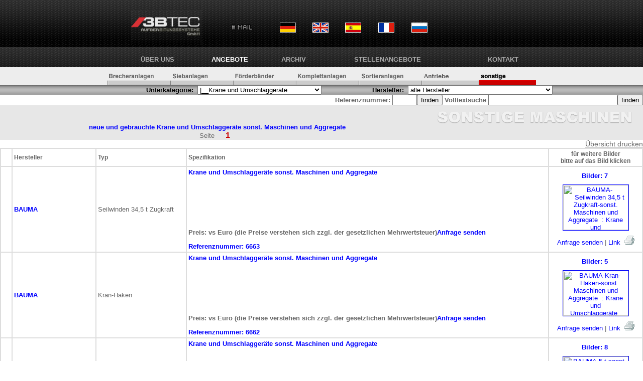

--- FILE ---
content_type: text/html; charset=utf-8
request_url: https://3btec.com/angebote.php?cat=06-07-00
body_size: 55420
content:
<!DOCTYPE HTML PUBLIC "-//W3C//DTD HTML 4.01 Transitional//EN">
<script>
function maschinen(){
       // document.form1.masch.value=1;
        document.form1.seite.value=1;
        document.form1.hersteller.value=0;
        document.form1.submit();
}

function selhersteller(){
       //document.form1.herst.value=1;
       //document.form1.hersteller.value=1;
         document.form1.seite.value=1;
         document.form1.kategorie.value=0;
        document.form1.submit();
}
function go(s){
        document.form1.seite.value=s;
        document.form1.submit();
}

function s1(){    //gleiche kategorie in allen herstellern
         document.form1.hersteller.value=0;
         document.form1.seite.value=1;
         document.form1.submit();
}

function s2(){    //alle maschinen des aktuellen herstellers suchen
         document.form1.kategorie.value=0;
         document.form1.seite.value=1;
         document.form1.submit();
}

function s3(k){    //in �berordneter kategorie suchen
         einzelk=k.split("-");
         if (einzelk[2]!=00){
             neuekat=einzelk[0]+"-"+einzelk[1]+"-00";
         }else{
               if(einzelk[1]!=0){
                    neuekat=einzelk[0]+"-00-00";
               }else{
                     neuekat=0;
               }
         }
         //alert(einzelk[2]);

         document.form1.kategorie.value=neuekat;
         document.form1.seite.value=1;
         document.form1.submit();
}

function s4(k){    //alle maschinen des aktuellen herstellers suchen
         document.form1.kategorie.value=k;
         document.form1.seite.value=1;
         document.form1.submit();
}
</script><script>  
	function printItem(id)
{window.open("print_item.php?id="+id+"&texttab=textede",'','width=600 height=300 top=10 left=10 scrollbars=yes');}
        
  </script>        
<script src="gr.js" type="text/javascript"></script>
<script src="http://www.google-analytics.com/urchin.js" type="text/javascript"></script>
<script src="http://ajax.googleapis.com/ajax/libs/jquery/1.8.3/jquery.min.js"></script>
<script src="/js/jquery.autocomplete.js"></script>

<style>
.container { width: 800px; margin: 0 auto; }

.autocomplete-suggestions { border: 1px solid #999; background: #FFF; cursor: default; overflow: auto; }
.autocomplete-suggestion { padding: 2px 5px; white-space: nowrap; overflow: hidden; }
.autocomplete-selected { background: #F0F0F0; }
.autocomplete-suggestions strong { font-weight: normal; color: #3399FF; }	
</style>

<html>
<head>
<title>
	&nbsp;&nbsp; Krane und Umschlaggeräte&nbsp;&nbsp;sonst. Maschinen und Aggregate&nbsp;neue und gebrauchte&nbsp;</title>
<meta http-equiv="Content-Type" content="text/html;charset=UTF-8">
<meta name='description' content='Gebrauchte und neuwertige Maschinen f�r Aufbereitungssektor. Unsere langj�hriige Erfahrung auf dem Gebiet der Instandsetzung und Reparatur, An-und Verkauf div. Aufbereitungsanlagen wird auch Sie �berzeugen.'><meta name="keywords" content="Backenbrecher, Brecher, F&ouml;rderband, Siebmaschine, Steinbruchanlage, Recyclinganlage">
<meta content=no-cache http-equiv=Pragma>
<META NAME="Title" CONTENT="3B TEC GmbH Aufbereitungssysteme Backenbracher Brecheranlagen Siebanlagen F&ouml;rderb&auml;nder Pumpen">
<META NAME="page-topic" CONTENT="3BTEC Aufbereitungsanlagen, Siebanlagen, Brecheranlagen, Schredder, F�rb㭤er, Backenbrecher, Siebmaschinen">
<META NAME="Revisit" CONTENT="After 2 days">
<META NAME="Language" CONTENT="de">

<link rel="stylesheet" href="style.css" type="text/css">

</head><body bgcolor="#FFFFFF" text="#000000" leftmargin="0" topmargin="0" marginwidth="0" marginheight="0"  link="#0000FF" vlink="#400080" alink="#FF0000">
<form name="form1" action="angebote.php" method="post">

  <table width="100%" border="0" cellspacing="0" cellpadding="0" align="center">
    <tr> 
  <td bgcolor="#000000" height="3" background="images/hintergr_oben.gif">
        <table align="center" width="800" border="0" cellspacing="8" cellpadding="0">
          <tr>
            <td  class="grauklein" valign="top" colspan='5'>
		<table border="0" cellpadding="10" width="80%">
					<tr>
			<td><a href="index.html"><img src="images/logo.gif" border="0" width="141" height="71"></a></td>
			<td><a href="kont_form.php" class="grauklein"><img src="images/o_mail.gif" border="0" width="60" height="20"></a></td>
		    <td ><a href="angebote.php"><img src="images/flagge_de.gif" alt="Deutsch" style="border:solid 1px #c0c0c0;"></a></td>
			<td><a href="en/angebote.php" class="grauklein"><img src="images/flagge_en.gif" alt="English" style="border:solid 1px white;"></a></td>
			<td><a href="sp/angebote.php" class="grauklein"><img src="images/flagge_sp.gif" alt="Espa&ntilde;ol" style="border:solid 1px white;"></a></td>
			<td><a href="fr/angebote.php" class="grauklein"><img src="images/flagge_fr.gif" alt="Fran&ccedil;ais" style="border:solid 1px white;"></a></td>
			<td><a href="ru/angebote.php" class="grauklein"><img src="images/flagge_ru.gif" alt="???????"  style="border:solid 1px white;"></a></td>
			</tr></table></td>
			    </tr>
          <tr>
         <td align="center"><a href="ueberuns.php" class="headnav">&Uuml;BER&nbsp;UNS</a></td>
         <td align="center"><a href="angebote.php?page=1&p=0&cat=0" class="aktnav">ANGEBOTE</a></td>
          <td align="center"><a href="maschinen.php" class="headnav">ARCHIV</a></td>
<td align="center"><a href="stellenangebote.php" class="headnav">Stellenangebote</a></td>
          <td align="right"><a href="kontakt.php" class="headnav">KONTAKT</a></td>
    
            </tr>
        </table>
      </td>
    </tr>
    <tr> 
      <td bgcolor="#ededed" align="center" width="100%" height="10"><a href="angebote.php?page=1&p=0&cat=01-00-00&Brecher_und_Brecheranlagen"><img src="images/subnav_1.gif" width="125" height="36" alt="Brecher und Brecheranlagen" border="0"></a><a href="angebote.php?page=1&p=0&cat=02-00-00&Siebanlagen"><img src="images/subnav_2.gif" width="125" height="36" alt="Siebanlagen" border="0"></a><a href="angebote.php?page=1&p=0&cat=03-00-00&Foerderbaender"><img src="images/subnav_3.gif" width="125" height="36" alt="F&ouml;rderb&auml;nder" border="0"></a><a href="angebote.php?page=1&p=0&cat=04-00-00&Komplettanlagen"><img src="images/subnav_4.gif" width="125" height="36" alt="Komplettanlagen" border="0"></a><a href="angebote.php?page=1&p=0&cat=05-00-00&Sortieranlagen"><img src="images/subnav_5.gif" width="125" height="36" alt="Sortieranlagen" border="0"></a><a href="angebote.php?page=1&p=0&cat=07-00-00"><img src="images/subnav_7.gif" width="114" height="36" alt="Motoren und Getriebe" border="0"><a href="angebote.php?page=1&p=0&cat=06-00-00"><img src="images/subnav_6_over.gif" width="114" height="36" alt="sonstige Maschinen" border="0"></a></td>
    </tr>
	<tr> 
      <td background="images/grau.gif"> 
        <table width="100%" border="0" cellspacing="0" cellpadding="0">
          <tr> 
           <td align="right" valign="top" width="50%" nowrap> 
              <input type="hidden" name="seite" value="1">
<font color='black'><b>Unterkategorie:</font></b>&nbsp;              <select name="kategorie" size="1" onChange="maschinen()" class="headnav">
                
                 <option style='background-color: #CCCCCC;'value='06-00-00'>sonst. Maschinen und Aggregate</option>
<option value='06-10-00'>|__Aufgabetrichter, Silos und Behälter</option>
<option value='06-11-00'>|__Baumaschinen</option>
<option value='06-03-00'>|__Brunnenbohrgeräte</option>
<option value='06-05-00'>|__Gewinnungsbagger und Saugbagger</option>
<option value='06-07-00'selected>|__Krane und Umschlaggeräte</option>
<option value='06-08-00'>|__Pumpen und Pumpenaggregate</option>
<option value='06-04-00'>|__Shredderanlagen</option>
<option value='06-06-00'>|__Stromaggregate und Kompressoren</option>
<option value='06-09-00'>|__sonstige</option>
<!-- <input type=hidden name=kategorie value="" -->
             </select>
            </td>
            <td width="7%">
          </td>
            <td align="left" valign="middle" nowrap>&nbsp;&nbsp;
            	<font color="black"><b>Hersteller:</b></font>&nbsp;
              <select name="hersteller" size="1" onChange="s2()" class="headnav">
                 <option value="0">alle Hersteller</option>
                <option value='851' >3B Pegson</option>
<option value='570' >3BTEC</option>
<option value='639' >ABB</option>
<option value='427' >ABEL</option>
<option value='500' >ABP MASCHINENBAU</option>
<option value='584' >ABUS</option>
<option value='361' >ACHENBACH</option>
<option value='514' >ACME</option>
<option value='200' >ADREBA</option>
<option value='132' >AEG</option>
<option value='757' >AERZEN</option>
<option value='751' >AGETHEN</option>
<option value='466' >AGGREGAT HEINKEL</option>
<option value='350' >AJO</option>
<option value='262' >AKW</option>
<option value='209' >ALHO</option>
<option value='157' >ALLMINERAL</option>
<option value='781' >ALPINE</option>
<option value='773' >ALSTHOM</option>
<option value='720' >ALTMAYER</option>
<option value='212' >ALTRAC/SVEDALA/SANDVIC</option>
<option value='626' >AMB</option>
<option value='118' >AMMANN</option>
<option value='745' >ARJES</option>
<option value='697' >Armco-Thyssen</option>
<option value='257' >ARNOLD-RYHOMET</option>
<option value='153' >ASTEC BARBER GREEN</option>
<option value='145' >ATLAS COPCO</option>
<option value='617' >ATS MARINI</option>
<option value='141' >AUERMANN</option>
<option value='811' >August Müller Rottweil</option>
<option value='406' >AUGUST STEMMANN</option>
<option value='54' >AULMANN BECKSCHULTE/AUBEMA</option>
<option value='600' >AUMUND</option>
<option value='716' >AUT</option>
<option value='232' >AVERMANN</option>
<option value='819' >AVITEQ</option>
<option value='853' >B&D</option>
<option value='621' >B&W Mechanical Handling</option>
<option value='830' >B. RUTHEMEYER</option>
<option value='812' >B.C.C.M.</option>
<option value='685' >BABCOCK</option>
<option value='756' >Babcock-Lentjes</option>
<option value='649' >BAG</option>
<option value='138' >BAIONI</option>
<option value='508' >BARBER GREEN</option>
<option value='238' >BARLEBEN</option>
<option value='585' >BATSCH - WAAGEN GMBH</option>
<option value='856' >BAUMA</option>
<option value='688' >BBC Brown BOVERI</option>
<option value='285' >BELAZ</option>
<option value='615' >BENNINGHOVEN</option>
<option value='804' >Benninghoven</option>
<option value='90' >BERGEAUD</option>
<option value='652' >BERGER</option>
<option value='622' >Berger-Wheelabrator</option>
<option value='557' >BERLINER LUFT VENTILATOREN</option>
<option value='215' >BERTRAM</option>
<option value='673' >BETONBAU</option>
<option value='471' >BEUMER</option>
<option value='63' >BEYER/VIERHEIM</option>
<option value='114' >BHS</option>
<option value='84' >BIG SHARK</option>
<option value='67' >BIGTRACK</option>
<option value='69' >BINDER</option>
<option value='572' >BISSINGER</option>
<option value='381' >BJD BRITISH JEFFREY DIAMOND</option>
<option value='578' >BKT</option>
<option value='664' >BLANK</option>
<option value='491' >BLEICHERT ROHR</option>
<option value='510' >BMD GARANT</option>
<option value='48' >BMD/BAUMASCHINENDIENST</option>
<option value='278' >BOCKENEM</option>
<option value='272' >BOEKELS/SARTORIUS</option>
<option value='369' >BOGE</option>
<option value='311' >BÖGER</option>
<option value='16' >BÖHRINGER/RATZINGER</option>
<option value='744' >BÖLA</option>
<option value='694' >Bollegraaf</option>
<option value='325' >BOMA</option>
<option value='102' >BOMAG</option>
<option value='129' >BOMITECH</option>
<option value='346' >BOSCH</option>
<option value='469' >BOXMAG RAPID</option>
<option value='625' >Brandt Grainbelt</option>
<option value='51' >BRÄUER</option>
<option value='677' >Breton</option>
<option value='732' >British Rema</option>
<option value='772' >BRODER</option>
<option value='24' >BROWN LENOX</option>
<option value='636' >BRUNE & DÜTSCH</option>
<option value='413' >BSS</option>
<option value='221' >BTZ DIETLAS</option>
<option value='488' >BUDDE</option>
<option value='518' >BUDERUS</option>
<option value='780' >BÜHLER-MIAG</option>
<option value='379' >BWM BERGWERKSMASCHINEN DIETLAS</option>
<option value='825' >C.A.C</option>
<option value='224' >CADILLON</option>
<option value='249' >CANICA</option>
<option value='623' >Carl Stahl GmbH</option>
<option value='596' >CASE</option>
<option value='58' >CATERPILLAR</option>
<option value='722' >CEDARAPIDS</option>
<option value='845' >Cementas GmbH</option>
<option value='733' >Cemtech</option>
<option value='700' >CERTUSS</option>
<option value='699' >CERTUSS Junior</option>
<option value='148' >CFBK</option>
<option value='620' >Chriwa</option>
<option value='547' >CHRONOS RICHARDSON</option>
<option value='788' >Cimbria</option>
<option value='172' >CLARK</option>
<option value='705' >Claudius Peters</option>
<option value='38' >COLES CRANE</option>
<option value='461' >COMANSA</option>
<option value='25' >COMBI-SCREEN/VEDBYSÖNDER</option>
<option value='670' >COMEC</option>
<option value='421' >COMPAIR</option>
<option value='425' >CONA RAUMSYSTEME</option>
<option value='164' >CONDECTA</option>
<option value='310' >CONTINENTAL</option>
<option value='452' >CREAZZO</option>
<option value='15' >CRUSHTEC</option>
<option value='21' >CRUSHTEC/HEWITT ROBBINS</option>
<option value='259' >CUMMINS</option>
<option value='523' >D&S Diegner & Schaude</option>
<option value='477' >DAF</option>
<option value='195' >DAIMLER BENZ</option>
<option value='798' >DANFOSS</option>
<option value='729' >David-Brecher</option>
<option value='768' >DAXNER</option>
<option value='5' >DBT-DEUTSCHE BERGBAU TECHNIK</option>
<option value='646' >DEBUS</option>
<option value='37' >DEDERICHS BUT</option>
<option value='465' >DEGGENDORFER WERFT UND EISENBAU</option>
<option value='779' >DEHACO</option>
<option value='335' >DEISTER</option>
<option value='545' >DELACHAUX</option>
<option value='91' >DEMAG</option>
<option value='633' >Dieball</option>
<option value='606' >Diefenbach</option>
<option value='817' >DMN Westinghouse</option>
<option value='476' >DÖPKE MASCHINENFABRIK</option>
<option value='22' >DOPPSTADT</option>
<option value='265' >DÖR & OLIVER</option>
<option value='542' >DORSTENER MASCHINENFABRIK</option>
<option value='618' >Dosiertechnik</option>
<option value='151' >DOUBRAVA</option>
<option value='566' >DRAGHE LARIO</option>
<option value='100' >DRAGON-BABBITLESS</option>
<option value='297' >DUNPHY COMBUSTION</option>
<option value='143' >DYNAPAC</option>
<option value='174' >EAGLE</option>
<option value='400' >ECOAIR</option>
<option value='201' >EDER</option>
<option value='770' >EDGE Innovation</option>
<option value='801' >EICKHOFF</option>
<option value='538' >EIRICH</option>
<option value='740' >ELA Container</option>
<option value='30' >ELBA</option>
<option value='376' >ELBE</option>
<option value='389' >ELLIMETAL SILOBOUW</option>
<option value='535' >ELMA</option>
<option value='467' >EMMERTHAL</option>
<option value='528' >EMW  DESSAU</option>
<option value='776' >ERE</option>
<option value='675' >ERMERT</option>
<option value='668' >ERNST THÄLMANN; DRESDEN</option>
<option value='227' >ESCH</option>
<option value='240' >ESZ</option>
<option value='577' >ETS Entstaubungstechnik Schwarzenberg</option>
<option value='204' >EUCLID</option>
<option value='268' >EUREC</option>
<option value='83' >EUROTRACK</option>
<option value='749' >EXSOR</option>
<option value='39' >EXTEC</option>
<option value='595' >FAI</option>
<option value='775' >FALCON</option>
<option value='702' >FALLER</option>
<option value='301' >FAM</option>
<option value='59' >FARWICK</option>
<option value='474' >FAS  FÖRDERTECHNIK</option>
<option value='754' >FAT Förder- und Anlagentechnik</option>
<option value='113' >FAUN FRISCH</option>
<option value='295' >FB-FILTERBAU</option>
<option value='29' >FIEBIG</option>
<option value='647' >FILMAC</option>
<option value='2' >FINLAY</option>
<option value='728' >Fintec</option>
<option value='835' >FIORENTINI</option>
<option value='343' >FISCHER</option>
<option value='386' >FL SMIDTH KOCH</option>
<option value='222' >FLÄMRICH</option>
<option value='242' >FLENDER</option>
<option value='842' >Flottwell</option>
<option value='291' >FLYGT</option>
<option value='580' >FOG SYSTEMS</option>
<option value='75' >FOHER</option>
<option value='166' >FÖRDERANLAGEN FALKENSEE</option>
<option value='850' >Förderanlagen Maschinenbau Gmb</option>
<option value='540' >FÖRDERTECHNIK  FRIESACK</option>
<option value='168' >FORTMEIER</option>
<option value='478' >FORTSCHRITT VEB</option>
<option value='94' >FORUS</option>
<option value='367' >FRÄMBS &amp; FREUDENBERG</option>
<option value='246' >FREYMATIC</option>
<option value='418' >FRIEDRICH GMBH</option>
<option value='321' >FRUTIGER BAUMASCHINEN</option>
<option value='161' >FUCHS</option>
<option value='403' >FUECHTENKOETER</option>
<option value='152' >FURUKAWA</option>
<option value='458' >GAR-MÜLLER</option>
<option value='119' >GARANT</option>
<option value='73' >GAZ</option>
<option value='293' >Gebr. Pfeiffer</option>
<option value='459' >GEBRÜDER PFEIFER AG</option>
<option value='536' >GEITZENAUER</option>
<option value='71' >GENCOR</option>
<option value='611' >GERWIN SILOTECHNIK</option>
<option value='548' >GETRIEBEBAU NORD</option>
<option value='828' >Getriebebau Nossen</option>
<option value='393' >GfA/METSO MINERALS</option>
<option value='792' >GFA/Metso Minerals</option>
<option value='568' >GFT</option>
<option value='211' >GHH</option>
<option value='829' >GIEGOLD-Maschinenbau</option>
<option value='96' >GIPO</option>
<option value='317' >GOFA-GOCHER FAHRZEUGBAU</option>
<option value='110' >GOLDHOFER</option>
<option value='40' >GOODWIN BARSBY/SVEDALA</option>
<option value='133' >GOTTWALD</option>
<option value='752' >GOUDSMIT</option>
<option value='306' >GRÄFENHAIN</option>
<option value='841' >Greif Velox</option>
<option value='437' >GUSTAV WIEGARD GETRIEBEWERKE</option>
<option value='800' >HAAS</option>
<option value='28' >HABERMANN</option>
<option value='686' >HADEF</option>
<option value='55' >HAJEK</option>
<option value='669' >HALBERG MASCHINENBAU GMBH</option>
<option value='484' >HALBERSTADT MASCHINENBAU</option>
<option value='847' >Hambach</option>
<option value='826' >Hamco</option>
<option value='101' >HAMM</option>
<option value='46' >HAMMEL</option>
<option value='391' >HÄNDLE</option>
<option value='629' >Händle</option>
<option value='684' >Hankinson GmbH</option>
<option value='121' >HANOMAG</option>
<option value='590' >HANSMEIER</option>
<option value='784' >HARGREAVES</option>
<option value='767' >HARSLEV</option>
<option value='31' >HARTL/ HARTL CRUSHTEC</option>
<option value='787' >HAUSHERR</option>
<option value='92' >HAVER&BOECKER</option>
<option value='3' >HAZEMAG</option>
<option value='645' >HECKERT UMWELTTECHNIK GmbH</option>
<option value='11' >HEIN, LEHMANN</option>
<option value='855' >Hemmerich</option>
<option value='464' >HENDRIX</option>
<option value='235' >HENKEL</option>
<option value='354' >HEPU</option>
<option value='68' >HERCULES</option>
<option value='111' >HERDA</option>
<option value='562' >HERDING</option>
<option value='365' >HERWEG</option>
<option value='440' >HEWITT ROBINS</option>
<option value='130' >HITACHI</option>
<option value='182' >HOGER</option>
<option value='207' >HOLMANN</option>
<option value='774' >HOLMAN_WILFLEY</option>
<option value='579' >HONERT</option>
<option value='634' >Hoogendonk</option>
<option value='443' >HOPPE</option>
<option value='742' >Horstmann</option>
<option value='289' >HORSTMANN&amp;SCHWARZ</option>
<option value='357' >HOVING HOLLAND</option>
<option value='495' >HPS-FERTIGHALLEN GmbH</option>
<option value='364' >HSM</option>
<option value='681' >HUBER</option>
<option value='351' >HUISGEN</option>
<option value='667' >Hünnebeck</option>
<option value='559' >HUSMANN</option>
<option value='738' >HUT</option>
<option value='582' >HUTHER</option>
<option value='307' >HYDROP</option>
<option value='382' >HYSTER</option>
<option value='134' >HYUNDAI</option>
<option value='33' >IBAG</option>
<option value='470' >IBAG/KRUPP</option>
<option value='807' >IDRECO</option>
<option value='264' >IFA</option>
<option value='303' >IFE</option>
<option value='631' >Ilchmann Fördertechnik</option>
<option value='4' >INSTA</option>
<option value='750' >INTEGRA Lasertechnologie</option>
<option value='764' >INTENSIV Filter GmbH</option>
<option value='203' >IRMER + ELZE</option>
<option value='627' >ITAG ANLAGENBAU</option>
<option value='156' >IVECO</option>
<option value='530' >JAHNEL - KESTERMANN</option>
<option value='553' >JAHNEL GETRIEBBAU</option>
<option value='755' >Jänsch Förderanlagen</option>
<option value='793' >JAUDT</option>
<option value='516' >JB-SALZBERGEN</option>
<option value='126' >JCB</option>
<option value='162' >JENBACHER WERKE</option>
<option value='62' >JENZ</option>
<option value='760' >JOACHIM</option>
<option value='65' >JÖST</option>
<option value='202' >JUNGHEINRICH</option>
<option value='189' >KAELBLE</option>
<option value='598' >KAESER</option>
<option value='255' >KAMPWERTH UMWELTTECHNIK</option>
<option value='655' >KANERT</option>
<option value='187' >KARL</option>
<option value='563' >KAUFMANN/STOLL</option>
<option value='576' >KBH Hetzlinshofen</option>
<option value='220' >KDS</option>
<option value='124' >KEESTRACK</option>
<option value='524' >KEIENBURG</option>
<option value='245' >KELLER</option>
<option value='347' >KELLVE</option>
<option value='674' >KEMCO</option>
<option value='682' >Keramchemie</option>
<option value='147' >KHD-HUMBOLD/WEDAG</option>
<option value='832' >KIES+SAND Service GmbH</option>
<option value='434' >KIESS</option>
<option value='783' >KIRLOSKAR</option>
<option value='280' >KISA</option>
<option value='789' >KIVERCO</option>
<option value='27' >KLEEMANN-REINER</option>
<option value='181' >KLEUSBERG</option>
<option value='642' >KLÖCKNER SIEBMASCHINEN</option>
<option value='6' >KLÖCKNER-BECORIT</option>
<option value='786' >KOBELCO</option>
<option value='803' >KOCH</option>
<option value='839' >Köingsteiner</option>
<option value='104' >KOMATSU</option>
<option value='423' >KOMPTECH</option>
<option value='363' >KONGSKILDE</option>
<option value='573' >KOST GMBH</option>
<option value='405' >KRAMER</option>
<option value='286' >KRÄMER GMBH</option>
<option value='436' >KRAUSS-MAFFEI</option>
<option value='150' >KRAZS</option>
<option value='479' >KREBS</option>
<option value='451' >KRÖGER</option>
<option value='666' >KROHNE</option>
<option value='833' >Kroll Cranes</option>
<option value='49' >KRUPP</option>
<option value='290' >KSB</option>
<option value='179' >KUBOTA</option>
<option value='482' >KÜHN ELEKTROTECHNIK</option>
<option value='372' >KÜHNE</option>
<option value='713' >KULI</option>
<option value='377' >KURT SCHULTES</option>
<option value='522' >KÜRZ</option>
<option value='392' >KURZ SILOSYSTEME</option>
<option value='654' >KÜTTNER</option>
<option value='341' >KVM</option>
<option value='416' >KWE</option>
<option value='661' >LAHMEYER</option>
<option value='184' >LAKER</option>
<option value='583' >LAMMERS LUFTTECHNISCHE ANLAGEN</option>
<option value='198' >LANGENDORF</option>
<option value='194' >LANZ</option>
<option value='252' >LATEMA</option>
<option value='533' >LAVER-TRAFO-BERLIN</option>
<option value='725' >LEBRERO</option>
<option value='34' >LEGMET</option>
<option value='637' >LEIBLEIN</option>
<option value='808' >Leitner</option>
<option value='349' >LENOIR</option>
<option value='419' >LEPPER-DOMINT</option>
<option value='253' >LEROY SOMER</option>
<option value='831' >LEUTER</option>
<option value='319' >LIEBCHEN</option>
<option value='97' >LIEBHERR</option>
<option value='173' >LINATEX</option>
<option value='407' >LINDE</option>
<option value='701' >Löbnitzer Landtechnik</option>
<option value='426' >LÖDIGE</option>
<option value='274' >LOESCHE</option>
<option value='283' >LOHER</option>
<option value='619' >Loibl Anlagenbau</option>
<option value='534' >LOKOMO</option>
<option value='356' >LORO/PARISINI</option>
<option value='95' >LÖSCHNIG</option>
<option value='794' >Lothar Munder</option>
<option value='821' >LOUISE</option>
<option value='565' >LÜHR STAUBTECHNIK</option>
<option value='539' >LURGI ENVIROTHERM</option>
<option value='644' >LURGI GMBH</option>
<option value='505' >LÜSCHER</option>
<option value='714' >M&V Maschinenbau GmbH</option>
<option value='137' >M&Z</option>
<option value='546' >M-TEC MATHIS</option>
<option value='258' >MACMOTER</option>
<option value='57' >MADE IN GUS</option>
<option value='766' >MAFI</option>
<option value='216' >MAGNETA/MÜHLHEIM,R.</option>
<option value='594' >MAGOTTEAUX</option>
<option value='541' >MAHLE</option>
<option value='730' >Mahr GmbH</option>
<option value='98' >MAN</option>
<option value='199' >MANITOU</option>
<option value='396' >MANNESMANN</option>
<option value='468' >MANNESMANN-DEMAG</option>
<option value='695' >Mannesmann-Rexroth</option>
<option value='397' >MANNESMANN-SEIFERT</option>
<option value='322' >MANSBERGER</option>
<option value='475' >MARHEINE / DÖPKE MASCHINENFABRIK</option>
<option value='561' >MARINI</option>
<option value='360' >MARTI</option>
<option value='494' >MAS</option>
<option value='703' >MASA</option>
<option value='581' >MASCHINENBAU KUPRAT</option>
<option value='659' >Maschinenfabrik A.Ridinger</option>
<option value='660' >MASCHINENFABRIK A.RIDINGER</option>
<option value='44' >MASCHINENFABRIK BUCKAU</option>
<option value='849' >Maschinenfabrik Hermann Franz </option>
<option value='165' >MASTERMAGNET</option>
<option value='320' >MASTERSKREEN</option>
<option value='496' >MASTERSTOCK</option>
<option value='790' >MCCLOSKEY</option>
<option value='805' >McCloskey</option>
<option value='131' >MCDONALD</option>
<option value='848' >MD Mineral Technologies</option>
<option value='337' >MEHNE</option>
<option value='678' >Meldgaard</option>
<option value='736' >MEM</option>
<option value='154' >MERCEDES</option>
<option value='105' >MERLO</option>
<option value='497' >METSO MINERALS</option>
<option value='12' >METSO MINERALS/NORDBERG/LOKOMO</option>
<option value='344' >MEWA</option>
<option value='74' >MFL-MASCHINENFABRIK LIEZEN</option>
<option value='549' >MICHIGAN/CLARK</option>
<option value='388' >MILLTRONICS</option>
<option value='638' >MINIMAX</option>
<option value='815' >Mining Machine Ltd. Changshu C</option>
<option value='61' >MÖCKELN</option>
<option value='809' >MODULAR</option>
<option value='342' >MOGENSEN</option>
<option value='628' >MOHR & FEDERHAFF AG MANNHEIM</option>
<option value='256' >MOHR&FEDERHAFF</option>
<option value='378' >MÖLLER</option>
<option value='192' >MONTABERT</option>
<option value='125' >MONTAN-DIETLAS</option>
<option value='42' >MOORGARDSHAMMER</option>
<option value='823' >Morando</option>
<option value='748' >MÖRSCHEN GMBH</option>
<option value='180' >MÖSCHLE</option>
<option value='183' >MOZER</option>
<option value='759' >MRS Fördertechnik</option>
<option value='724' >MS Aubiere Cedex</option>
<option value='550' >MTU</option>
<option value='247' >MULTICAR</option>
<option value='228' >MWM MANNHEIM</option>
<option value='254' >MZ ANLAGENBAU</option>
<option value='374' >NÄSCHER</option>
<option value='734' >NATRONAG</option>
<option value='244' >NERYTEC</option>
<option value='658' >NESTRO</option>
<option value='650' >NETZSCH</option>
<option value='308' >NEUENHAUSER</option>
<option value='785' >NEW HOLLAND</option>
<option value='782' >NEWTEC fth</option>
<option value='234' >NIFTYLIFT</option>
<option value='711' >NKT</option>
<option value='93' >NOBAS</option>
<option value='824' >NORDBERG</option>
<option value='531' >NORDIC SCREEN</option>
<option value='384' >NORMANN BOCK</option>
<option value='731' >O Kura</option>
<option value='43' >O&K/KRUPP</option>
<option value='326' >OHL UNIPLANT</option>
<option value='284' >OLYMPIAN</option>
<option value='56' >OM</option>
<option value='814' >Omazabal</option>
<option value='185' >OMFP</option>
<option value='314' >ORTHAUS</option>
<option value='229' >OSCHATZER WAAGEN-M.FABRIK</option>
<option value='612' >OSSENKOP MASCHINENBAU</option>
<option value='439' >OTTO</option>
<option value='490' >OVERBERG STAHL- UND MASCHINEN</option>
<option value='657' >PAAL GmbH</option>
<option value='662' >Paganoni Lecco</option>
<option value='18' >PARKER</option>
<option value='167' >PASOVY  DOPRAVNIK</option>
<option value='412' >PASSAVANT</option>
<option value='226' >PAUL</option>
<option value='263' >PAUL SCHARF UND SOHN GMBH</option>
<option value='340' >PAURAT</option>
<option value='106' >PAUS</option>
<option value='679' >Pauwels</option>
<option value='453' >PEGSON - TEREX</option>
<option value='398' >PEINER</option>
<option value='214' >PEMAT</option>
<option value='87' >PERKINS</option>
<option value='608' >PERLINI</option>
<option value='385' >PETKUS WUTHA</option>
<option value='487' >PFISTER</option>
<option value='605' >Pfreundt</option>
<option value='300' >PFV</option>
<option value='739' >PHB POHLIG-HECKEL-BLEICHERT</option>
<option value='591' >PHOENIX</option>
<option value='834' >PHU Polak</option>
<option value='498' >PIV-REIMERS</option>
<option value='296' >PLATAL</option>
<option value='597' >POLIMAR</option>
<option value='693' >POLIXMAIR</option>
<option value='743' >POLSKA</option>
<option value='613' >POLYSIUS</option>
<option value='267' >PORTAFILL</option>
<option value='208' >POSCH</option>
<option value='1' >POWERSCREEN</option>
<option value='813' >POZZATO</option>
<option value='624' >PPM</option>
<option value='771' >PRALL-TEC</option>
<option value='601' >PRAMAC</option>
<option value='370' >PRESSLUFT FRANTZ</option>
<option value='635' >Preussag Noell</option>
<option value='560' >PRO SCREEN</option>
<option value='857' >PS Förder- und Lagertechnik Ma</option>
<option value='99' >PSP SKODA</option>
<option value='526' >PUMPEN u GEBLÄSEWERKE LEIPZIG</option>
<option value='373' >PUTZMEISTER</option>
<option value='480' >PW MASCHINENBAU GmbH</option>
<option value='802' >PWH Anlagen+Systeme GmbH</option>
<option value='696' >PY CONSTRUCTEUR</option>
<option value='603' >REINER</option>
<option value='328' >REITER&GRIPPA</option>
<option value='408' >REKERS</option>
<option value='837' >Retek</option>
<option value='10' >REV</option>
<option value='836' >Rexnord</option>
<option value='746' >Rheinstahl Union</option>
<option value='537' >RHETA</option>
<option value='358' >RHEWUM</option>
<option value='442' >RICHARD ENGELS</option>
<option value='206' >RIDINGER</option>
<option value='630' >Riedel GalvanoFiltertechnik</option>
<option value='653' >RIEDHAMMER</option>
<option value='543' >RIES</option>
<option value='651' >RIETER-WERKE</option>
<option value='486' >RITZ PUMPENFABRIK</option>
<option value='435' >RKR VERDICHTERTECHNIK</option>
<option value='489' >ROCKINGER</option>
<option value='53' >ROCKSCREEN</option>
<option value='170' >ROHR</option>
<option value='339' >ROLLS ROYCE</option>
<option value='710' >ROMPF</option>
<option value='411' >RÖSER GMBH</option>
<option value='323' >ROSITZ-SPEZIAL MASCHINENBAU</option>
<option value='66' >ROTAMILL</option>
<option value='305' >ROTEX</option>
<option value='80' >RUBBLEMASTER</option>
<option value='428' >RUSSIG</option>
<option value='499' >RUTHMEIER</option>
<option value='616' >SÄBU-MORSBACH</option>
<option value='178' >SALA</option>
<option value='444' >SALZGITTER  MASCHINEN AG</option>
<option value='294' >SANDVIK-SVEDALA</option>
<option value='810' >SAO</option>
<option value='144' >SBG</option>
<option value='47' >SBM WAGENEDER</option>
<option value='32' >SBO</option>
<option value='492' >SCANDI CAMP</option>
<option value='282' >SCANIA</option>
<option value='312' >SCHADE</option>
<option value='116' >SCHAEFF</option>
<option value='136' >SCHAPER MASCHINENBAU</option>
<option value='149' >SCHAUENBURG-MAB-B&amp;D</option>
<option value='719' >SCHEFFER</option>
<option value='355' >SCHEIDT</option>
<option value='383' >SCHENK</option>
<option value='462' >SCHEUCH</option>
<option value='241' >SCHLIESING</option>
<option value='663' >SCHLOEMER</option>
<option value='248' >SCHLOSSER</option>
<option value='763' >SCHMIDT WURZEN</option>
<option value='509' >SCHMIDT&CO MASCHINENFABRIK</option>
<option value='778' >Schmidt&Co.Windsichter</option>
<option value='838' >Schneckenbau/SBM</option>
<option value='117' >SCHOMAKER</option>
<option value='511' >SCHORCH</option>
<option value='266' >SCHREINER</option>
<option value='610' >SCHULTE  &  STREHLAU</option>
<option value='122' >SCHWARZ-KITZINGEN</option>
<option value='140' >SDMO</option>
<option value='512' >SEEPEX</option>
<option value='707' >Selz </option>
<option value='402' >SENNEBOGEN</option>
<option value='415' >SEW</option>
<option value='795' >SGM Magnetics GmbH</option>
<option value='567' >SGT</option>
<option value='219' >SIEBTECHNIK</option>
<option value='422' >SIEMENS</option>
<option value='457' >SILO BERGER GmbH</option>
<option value='287' >SIMATEC</option>
<option value='692' >SINEX</option>
<option value='607' >SIPE</option>
<option value='36' >SKAKO/COMESSA</option>
<option value='26' >SKET</option>
<option value='481' >SKJERN MASKINFABRIK</option>
<option value='671' >SKL VEB MAGDEBURG</option>
<option value='424' >SOLID AIR</option>
<option value='366' >SPECK-PUMPEN</option>
<option value='345' >SSG STAHLBAU SCHAUB</option>
<option value='448' >SSI Schäfer</option>
<option value='632' >Stahl-uFörderanlagenbau Geschwenda</option>
<option value='544' >STAHLBEHÄLTERBAU GREIS GMBH</option>
<option value='20' >STAMAG</option>
<option value='292' >STANELLE</option>
<option value='445' >STAUDACHER</option>
<option value='447' >STEINBOCK BOSS</option>
<option value='324' >STEINERT</option>
<option value='641' >STELA LAXHUBER GMBH</option>
<option value='726' >Stelma</option>
<option value='135' >STICHWEH</option>
<option value='395' >STIEBEL</option>
<option value='806' >STILL</option>
<option value='599' >SÜDSTAHL GMBH</option>
<option value='159' >SULLAIR</option>
<option value='332' >SÜRKEN SCHIFFSWERFT</option>
<option value='441' >SUTCO</option>
<option value='843' >SVBK</option>
<option value='735' >Svetruck</option>
<option value='844' >SWO Schiffswerft Oberelebe</option>
<option value='761' >TADANO FAUN</option>
<option value='142' >TAFE</option>
<option value='35' >TAKRAF</option>
<option value='472' >TAMROCK</option>
<option value='239' >TATRA</option>
<option value='727' >TECHNIP</option>
<option value='680' >Tecnoidea Impianti</option>
<option value='575' >TEKA</option>
<option value='302' >TELSMITH</option>
<option value='17' >TELTOMAT</option>
<option value='691' >TENOVA</option>
<option value='588' >TEPE</option>
<option value='225' >TEREX</option>
<option value='529' >TEREX PEGSON</option>
<option value='769' >TEREX-FINLAY</option>
<option value='81' >TERMINATOR</option>
<option value='109' >TESAB</option>
<option value='120' >THOMAS</option>
<option value='460' >THORWESTEN</option>
<option value='574' >THÜRINGER ANLAGENBAU</option>
<option value='797' >ThyssenKrupp</option>
<option value='501' >TIBE</option>
<option value='717' >TIPEX</option>
<option value='777' >TOSHIBA</option>
<option value='517' >TRAFO-UNION</option>
<option value='609' >TRANSNORM SYSTEME</option>
<option value='387' >TRELLEX</option>
<option value='218' >TRIMA</option>
<option value='502' >TRUMMER</option>
<option value='840' >UBO Engineering B.V.</option>
<option value='169' >UHR</option>
<option value='261' >ULTRASCREEN</option>
<option value='665' >UNIMOG</option>
<option value='571' >UNITHERM</option>
<option value='737' >UNTHA</option>
<option value='371' >URACA</option>
<option value='70' >UT-UNTERTAGE</option>
<option value='82' >UTN</option>
<option value='353' >VEB</option>
<option value='513' >VEB BARLEBEN</option>
<option value='446' >VEB BERGMANN BORSIG</option>
<option value='593' >VEB FÖRDERTECHNIK WURZEN</option>
<option value='197' >VEB STARKSTROM ANLAGENBAU</option>
<option value='640' >VEB TRANSFORMATOREN U. RÖNTGEN</option>
<option value='709' >VEB Transformatorenwerk</option>
<option value='368' >VEB YACHTWERFT BERLIN</option>
<option value='334' >VEDBYSONDER MASKINFABRIK</option>
<option value='741' >VEM motors GmbH</option>
<option value='706' >Venti Oelde</option>
<option value='587' >VENTILEX</option>
<option value='589' >VEVEY</option>
<option value='485' >VHV ANLAGENBAU</option>
<option value='698' >VIBRA</option>
<option value='233' >VIDEBAEK MASKINFABRIK A/S</option>
<option value='791' >Vimec</option>
<option value='854' >Vimelco</option>
<option value='76' >VIPER</option>
<option value='604' >VOGEL</option>
<option value='521' >VÖGELE AG</option>
<option value='191' >VOITH</option>
<option value='205' >VOLKSWAGEN</option>
<option value='456' >VOLLERT KG FAV NÜRNBERG</option>
<option value='316' >VOLTA-WERKE/AEG</option>
<option value='107' >VOLVO</option>
<option value='309' >Vorholt & Schega</option>
<option value='430' >WACKER</option>
<option value='177' >WAGNER</option>
<option value='643' >WALTER KRÄMER GMBH</option>
<option value='483' >WANGEN</option>
<option value='236' >WARMAN</option>
<option value='380' >WECOPLAN</option>
<option value='816' >Weil Brechertechnik</option>
<option value='275' >WELLCO-DRILL</option>
<option value='277' >WENDT</option>
<option value='359' >WERNER REIMERS</option>
<option value='196' >WERY GMBH</option>
<option value='85' >WESERHÜTTE</option>
<option value='64' >WESTERIA</option>
<option value='552' >WESTERN RETEK</option>
<option value='243' >WESTFÄLISCHE MASCHINENFABRIK</option>
<option value='586' >WESTHYDRAULIK BECKER</option>
<option value='520' >WETZEL</option>
<option value='429' >WGW WESTDEUTSCHE GETRIEBEWERKE</option>
<option value='163' >WHITELEY READ LTD.</option>
<option value='112' >WIBAU</option>
<option value='602' >WIDRA</option>
<option value='186' >WIGGERT&Co</option>
<option value='820' >WIKO PIEHLER</option>
<option value='336' >WILLIBALD</option>
<option value='758' >WIMA Siebmaschinen</option>
<option value='414' >WINDHOF</option>
<option value='822' >Winter</option>
<option value='348' >WMG</option>
<option value='273' >WÖHWA-WAAGENBAU</option>
<option value='86' >WOLFF</option>
<option value='846' >WOLFF Aufbereitungssysteme Gmb</option>
<option value='827' >WTW Engineering</option>
<option value='564' >Wutra Wurzen</option>
<option value='128' >YALE</option>
<option value='519' >YORK</option>
<option value='473' >ZAB DESSAU</option>
<option value='313' >ZEMAG</option>
<option value='852' >Zenith</option>
<option value='796' >ZENO</option>
<option value='115' >ZEPPELIN</option>
<option value='251' >ZETCAT</option>
<option value='139' >ZETTELMEYER</option>
<option value='281' >ZIMMERMANN UND JANSEN</option>
<option value='762' >ZIPPE</option>
<option value='799' >ZIRCOLIT</option>
<option value='712' >ZMO</option>
<option value='690' >ZOOMLION</option>
<option value='158' >ZÜBLIN</option>
<!-- <input type=hidden name=kategorie value="06-07-00"> -->
              </select>
            </td>
            </tr>
        </table>		</td>
    </tr>
    <tr>
      <td align="right"><b>Referenznummer:</b>&nbsp;<form name="refn" action="angebote.php" method="post" ><input type="text" name="offer" size="4" maxlength="4"><input type="submit" value="finden"></form>&nbsp;<b>Volltextsuche</b>:<form name="vts" action="angebotevts.php" method="post" style="display: inline;"><input type=hidden name="volltextsuche" value="1"><input type="text" name="vts_offer" size="30" value=""><input type="submit" value="finden"></form></td>
    </tr>
        <tr> 
      <td align="left" bgcolor="#e7e7e7" > 
        <table width="100%" border="0" cellspacing="0" cellpadding="0">
          <tr> 
            <td width="20">
            </td>
         <td width="669" align="left"> 
              </td>
            <td align="right"><a href='angebote.php?page=1&p=0&cat=06-00-00'><img src='images/kat1_06.gif' border='o'></a></td>          </tr>
          <tr> 
           <td align="center" width="100%">
     <a href='angebote.php?page=1&p=0&cat=06-07-00&sonst. Maschinen und Aggregate-Krane und Umschlaggeräte&s=1'><b>neue und gebrauchte Krane und Umschlaggeräte </b></a><a href='angebote.php?page=1&p=0&cat=06-00-00&sonst. Maschinen und Aggregate&s=1'><b>sonst. Maschinen und Aggregate</b></a><br>Seite&nbsp;&nbsp;&nbsp;<span class='linkact'>1</span>            </td>
          </tr>
		  <tr><td colspan=3 align=right bgcolor="#ffffff"><a href="javascript:document.form2.submit()"  class="linknav">&Uuml;bersicht drucken</a><br></td></tr>
        </table>
      </td>
    </tr>
    <td align="left" height="10"> 
      <table border="1" cellspacing="0" cellpadding="3" width="100%" bordercolor="#dddddd">
                       <tr> 
          <td width=15 class="dgrau"><img src="images/leer.gif" width=15 height=1 ></td>
          <td class="dgrau">Hersteller</td>
          <td class="dgrau">Typ</td>
          <td class="dgrau">Spezifikation</td>
          <td align="center" class="dgrau">f&uuml;r weitere Bilder<br>bitte auf das Bild klicken</td>
        </tr>
   <tr><td>&nbsp;</td><td><b><a href='angebote.php?page=1&p=856&BAUMA'>BAUMA</a></b></td><td>Seilwinden 34,5 t Zugkraft</td>
     <td align=left><a href='/06-07-00/sonst. Maschinen und Aggregate-Krane und Umschlaggeräte/'><b>Krane und Umschlaggeräte</b></a>&nbsp;<a href='/06-00-00/sonst. Maschinen und Aggregate/'><b>sonst. Maschinen und Aggregate</b></a><BR><br><a href='angebote.php?offer=6663' title='direkter Link auf dieses Angebot'><font color='black'><br /><br />
			    	<strong>    
			    	</strong><br /><br></font></a><br><br><b>Preis: vs Euro&nbsp;(die Preise verstehen sich zzgl. der gesetzlichen Mehrwertsteuer)</b><a href='kont_form.php?t=6663' title='Anfrage f&uuml;r dieses Angebot abschicken'><b>Anfrage senden</b></a><p><a href='angebote.php?offer=6663'><b>Referenznummer:</b>&nbsp;<b>6663</b></a></p></td> 
					<td align=center><a href='gross.php?id=6663&&typ=Seilwinden 34,5 t Zugkraft' onClick="gross=window.open('gross.php?id=6663&&typ=Seilwinden 34,5 t Zugkraft','gross','scrollbars=yes,width=630,height=600,resizable=yes');gross.focus();return false;"><b>Bilder: 7&nbsp;</b><br>
		<img src='/bilder/06-07-00-856-Seilwinden345tZugkraft-6663-0k.jpg' title='BAUMA-Seilwinden 34,5 t Zugkraft-sonst. Maschinen und Aggregate&nbsp;&nbsp;: Krane und Umschlaggeräte&nbsp;&nbsp;' alt='BAUMA-Seilwinden 34,5 t Zugkraft-sonst. Maschinen und Aggregate&nbsp;&nbsp;: Krane und Umschlaggeräte&nbsp;&nbsp;' border=1 BORDERCOLOR='#000000' hspace=12 vspace=10 width=130 height=90></a><BR><a href='kont_form.php?t=6663' title='Anfrage f&uuml;r dieses Angebot abschicken'>Anfrage senden</a>&nbsp|&nbsp<a href='angebote.php?offer=6663' title='direkter Link auf dieses Angebot'>Link</a>&nbsp
<img src='images/druckersymbol2.gif' alt='printerimage' title='dieses Angebot drucken' onclick='printItem(6663);'>
					</td></tr><tr><td>&nbsp;</td><td><b><a href='angebote.php?page=1&p=856&BAUMA'>BAUMA</a></b></td><td>Kran-Haken</td>
     <td align=left><a href='/06-07-00/sonst. Maschinen und Aggregate-Krane und Umschlaggeräte/'><b>Krane und Umschlaggeräte</b></a>&nbsp;<a href='/06-00-00/sonst. Maschinen und Aggregate/'><b>sonst. Maschinen und Aggregate</b></a><BR><br><a href='angebote.php?offer=6662' title='direkter Link auf dieses Angebot'><font color='black'><br /><br />
			    	<strong>    
			    	</strong><br /><br></font></a><br><br><b>Preis: vs Euro&nbsp;(die Preise verstehen sich zzgl. der gesetzlichen Mehrwertsteuer)</b><a href='kont_form.php?t=6662' title='Anfrage f&uuml;r dieses Angebot abschicken'><b>Anfrage senden</b></a><p><a href='angebote.php?offer=6662'><b>Referenznummer:</b>&nbsp;<b>6662</b></a></p></td> 
					<td align=center><a href='gross.php?id=6662&&typ=Kran-Haken' onClick="gross=window.open('gross.php?id=6662&&typ=Kran-Haken','gross','scrollbars=yes,width=630,height=600,resizable=yes');gross.focus();return false;"><b>Bilder: 5&nbsp;</b><br>
		<img src='/bilder/06-07-00-856-Kran-6662-0k.jpg' title='BAUMA-Kran-Haken-sonst. Maschinen und Aggregate&nbsp;&nbsp;: Krane und Umschlaggeräte&nbsp;&nbsp;' alt='BAUMA-Kran-Haken-sonst. Maschinen und Aggregate&nbsp;&nbsp;: Krane und Umschlaggeräte&nbsp;&nbsp;' border=1 BORDERCOLOR='#000000' hspace=12 vspace=10 width=130 height=90></a><BR><a href='kont_form.php?t=6662' title='Anfrage f&uuml;r dieses Angebot abschicken'>Anfrage senden</a>&nbsp|&nbsp<a href='angebote.php?offer=6662' title='direkter Link auf dieses Angebot'>Link</a>&nbsp
<img src='images/druckersymbol2.gif' alt='printerimage' title='dieses Angebot drucken' onclick='printItem(6662);'>
					</td></tr><tr><td>&nbsp;</td><td><b><a href='angebote.php?page=1&p=856&BAUMA'>BAUMA</a></b></td><td>5 t</td>
     <td align=left><a href='/06-07-00/sonst. Maschinen und Aggregate-Krane und Umschlaggeräte/'><b>Krane und Umschlaggeräte</b></a>&nbsp;<a href='/06-00-00/sonst. Maschinen und Aggregate/'><b>sonst. Maschinen und Aggregate</b></a><BR><br><a href='angebote.php?offer=6661' title='direkter Link auf dieses Angebot'><font color='black'><br /><br />
			    	<strong>    
			    	</strong><br /><br>Kran-Laufkatzen</font></a><br><br><b>Preis: vs Euro&nbsp;(die Preise verstehen sich zzgl. der gesetzlichen Mehrwertsteuer)</b><a href='kont_form.php?t=6661' title='Anfrage f&uuml;r dieses Angebot abschicken'><b>Anfrage senden</b></a><p><a href='angebote.php?offer=6661'><b>Referenznummer:</b>&nbsp;<b>6661</b></a></p></td> 
					<td align=center><a href='gross.php?id=6661&&typ=5 t' onClick="gross=window.open('gross.php?id=6661&&typ=5 t','gross','scrollbars=yes,width=630,height=600,resizable=yes');gross.focus();return false;"><b>Bilder: 8&nbsp;</b><br>
		<img src='/bilder/06-07-00-856-5t-6661-0-0k.jpg' title='BAUMA-5 t-sonst. Maschinen und Aggregate&nbsp;&nbsp;: Krane und Umschlaggeräte&nbsp;&nbsp;' alt='BAUMA-5 t-sonst. Maschinen und Aggregate&nbsp;&nbsp;: Krane und Umschlaggeräte&nbsp;&nbsp;' border=1 BORDERCOLOR='#000000' hspace=12 vspace=10 width=130 height=90></a><BR><a href='kont_form.php?t=6661' title='Anfrage f&uuml;r dieses Angebot abschicken'>Anfrage senden</a>&nbsp|&nbsp<a href='angebote.php?offer=6661' title='direkter Link auf dieses Angebot'>Link</a>&nbsp
<img src='images/druckersymbol2.gif' alt='printerimage' title='dieses Angebot drucken' onclick='printItem(6661);'>
					</td></tr><tr><td>&nbsp;</td><td><b>ohne Herstellerangabe</b></td><td>kein Typ angegeben</td>
     <td align=left><a href='/06-07-00/sonst. Maschinen und Aggregate-Krane und Umschlaggeräte/'><b>Krane und Umschlaggeräte</b></a>&nbsp;<a href='/06-00-00/sonst. Maschinen und Aggregate/'><b>sonst. Maschinen und Aggregate</b></a><BR><br><a href='angebote.php?offer=6647' title='direkter Link auf dieses Angebot'><font color='black'><br /><br />
			    	<strong>    
			    	</strong><br /><br></font></a><br><br><b>Preis: vs Euro&nbsp;(die Preise verstehen sich zzgl. der gesetzlichen Mehrwertsteuer)</b><a href='kont_form.php?t=6647' title='Anfrage f&uuml;r dieses Angebot abschicken'><b>Anfrage senden</b></a><p><a href='angebote.php?offer=6647'><b>Referenznummer:</b>&nbsp;<b>6647</b></a></p></td> 
					<td align=center><a href='gross.php?id=6647&&typ=kein Typ angegeben' onClick="gross=window.open('gross.php?id=6647&&typ=kein Typ angegeben','gross','scrollbars=yes,width=630,height=600,resizable=yes');gross.focus();return false;"><b>Bilder: 8&nbsp;</b><br>
		<img src='/bilder/06-07-00-0--6647-0-0k.jpg' title='kein Typ angegeben-sonst. Maschinen und Aggregate&nbsp;&nbsp;: Krane und Umschlaggeräte&nbsp;&nbsp;' alt='kein Typ angegeben-sonst. Maschinen und Aggregate&nbsp;&nbsp;: Krane und Umschlaggeräte&nbsp;&nbsp;' border=1 BORDERCOLOR='#000000' hspace=12 vspace=10 width=130 height=90></a><BR><a href='kont_form.php?t=6647' title='Anfrage f&uuml;r dieses Angebot abschicken'>Anfrage senden</a>&nbsp|&nbsp<a href='angebote.php?offer=6647' title='direkter Link auf dieses Angebot'>Link</a>&nbsp
<img src='images/druckersymbol2.gif' alt='printerimage' title='dieses Angebot drucken' onclick='printItem(6647);'>
					</td></tr><tr><td>&nbsp;</td><td><b><a href='angebote.php?page=1&p=584&ABUS'>ABUS</a></b></td><td>5 to</td>
     <td align=left><a href='/06-07-00/sonst. Maschinen und Aggregate-Krane und Umschlaggeräte/'><b>Krane und Umschlaggeräte</b></a>&nbsp;<a href='/06-00-00/sonst. Maschinen und Aggregate/'><b>sonst. Maschinen und Aggregate</b></a><BR><br><a href='angebote.php?offer=4124' title='direkter Link auf dieses Angebot'><font color='black'><br /><br />
			    	<strong>    
			    	</strong><br /><br>1 Stück Hallenkran<br />  Hersteller: ABUS<br />  Baujahr: 1997<br />  <br />  Tragfähigkeit: 5000 kg<br />  Spannweite: 16600 mm<br />  Hakenweg: 6000 mm<br />  <br />  Datenblatt: siehe pdf-Datei unten.<br />  </font></a><br><hr style='width:50%;'/><b>Unterlagen:</b><br><br>
    					<a href='/documents/4124-Datenblatt-1-.pdf' target='_blank'>Datenblatt</a> (PDF, 88,59 Kb)<br />
			    	
    					<a href='/documents/4124-Uebersichtszeichnung-1-.pdf' target='_blank'>Übersichtszeichnung</a> (PDF, 23,83 Kb)<br />
			    	
    					<a href='/documents/4124-Lageplan-1-.pdf' target='_blank'>Lageplan</a> (PDF, 28,68 Kb)<br />
			    	<br><b>Preis: 15.000,- Euro&nbsp;(die Preise verstehen sich zzgl. der gesetzlichen Mehrwertsteuer)</b><a href='kont_form.php?t=4124' title='Anfrage f&uuml;r dieses Angebot abschicken'><b>Anfrage senden</b></a><p><a href='angebote.php?offer=4124'><b>Referenznummer:</b>&nbsp;<b>4124</b></a></p></td> 
					<td align=center><a href='gross.php?id=4124&&typ=5 to' onClick="gross=window.open('gross.php?id=4124&&typ=5 to','gross','scrollbars=yes,width=630,height=600,resizable=yes');gross.focus();return false;"><b>Bilder: 6&nbsp;</b><br>
		<img src='/bilder/06-07-00-584-5to-4124-0-0k.jpg' title='ABUS-5 to-sonst. Maschinen und Aggregate&nbsp;&nbsp;: Krane und Umschlaggeräte&nbsp;&nbsp;' alt='ABUS-5 to-sonst. Maschinen und Aggregate&nbsp;&nbsp;: Krane und Umschlaggeräte&nbsp;&nbsp;' border=1 BORDERCOLOR='#000000' hspace=12 vspace=10 width=130 height=90></a><BR><a href='kont_form.php?t=4124' title='Anfrage f&uuml;r dieses Angebot abschicken'>Anfrage senden</a>&nbsp|&nbsp<a href='angebote.php?offer=4124' title='direkter Link auf dieses Angebot'>Link</a>&nbsp
<img src='images/druckersymbol2.gif' alt='printerimage' title='dieses Angebot drucken' onclick='printItem(4124);'>
					</td></tr><tr><td>&nbsp;</td><td><b><a href='angebote.php?page=1&p=589&VEVEY'>VEVEY</a></b></td><td>Brückenkrane</td>
     <td align=left><a href='/06-07-00/sonst. Maschinen und Aggregate-Krane und Umschlaggeräte/'><b>Krane und Umschlaggeräte</b></a>&nbsp;<a href='/06-00-00/sonst. Maschinen und Aggregate/'><b>sonst. Maschinen und Aggregate</b></a><BR><br><a href='angebote.php?offer=4085' title='direkter Link auf dieses Angebot'><font color='black'><br /><br />
			    	<strong>    
			    	</strong><br /><br>6 Stück Brückenkrane<br />  Zweiträgerlaufkrane<br />  Hersteller: VEVEY<br />  Alle Spurweite: 18,5 m<br />  <br />  5 t, 17 t, 3 x 20 t, 1 x 45 t<br />  <br />  -inklusive Kranlaufschienen mit 4 x 150 m Länge</font></a><br><br><b>Preis: vs Euro&nbsp;(die Preise verstehen sich zzgl. der gesetzlichen Mehrwertsteuer)</b><a href='kont_form.php?t=4085' title='Anfrage f&uuml;r dieses Angebot abschicken'><b>Anfrage senden</b></a><p><a href='angebote.php?offer=4085'><b>Referenznummer:</b>&nbsp;<b>4085</b></a></p></td> 
					<td align=center><a href='gross.php?id=4085&&typ=Brückenkrane' onClick="gross=window.open('gross.php?id=4085&&typ=Brückenkrane','gross','scrollbars=yes,width=630,height=600,resizable=yes');gross.focus();return false;"><b>Bilder: 40&nbsp;</b><br>
		<img src='/bilder/06-07-00-589-Bruckenkrane-4085-0k.jpg' title='VEVEY-Brückenkrane-sonst. Maschinen und Aggregate&nbsp;&nbsp;: Krane und Umschlaggeräte&nbsp;&nbsp;' alt='VEVEY-Brückenkrane-sonst. Maschinen und Aggregate&nbsp;&nbsp;: Krane und Umschlaggeräte&nbsp;&nbsp;' border=1 BORDERCOLOR='#000000' hspace=12 vspace=10 width=130 height=90></a><BR><a href='kont_form.php?t=4085' title='Anfrage f&uuml;r dieses Angebot abschicken'>Anfrage senden</a>&nbsp|&nbsp<a href='angebote.php?offer=4085' title='direkter Link auf dieses Angebot'>Link</a>&nbsp
<img src='images/druckersymbol2.gif' alt='printerimage' title='dieses Angebot drucken' onclick='printItem(4085);'>
					</td></tr>
      </table>
    </td>
    <tr>
      <td align="center" height="10" bgcolor="#e7e7e7"> 
        <table width="100%" border="0" cellspacing="0" cellpadding="0">
          <tr> 
            <td width="20">&nbsp; </td>
            <td align="center"  width="100%"> 
         Seite&nbsp;&nbsp;&nbsp;<span class='linkact'>1</span>            </td>
            <td align="right" width="66">&nbsp;</td>
          </tr>
        </table>
      </td>
    </tr>
    <tr> 
      <td align="center" height="10">&nbsp;</td>
    </tr>
    <tr> 
      <td align="center" height="10"><a href="ueberuns.php" class="linknav">&Uuml;BER&nbsp;UNS</a>&nbsp;&nbsp;&nbsp;<a href="angebote.php" class="linknav">ANGEBOTE</a>&nbsp;&nbsp;&nbsp;<a href="maschinen.php" class="linknav">ARCHIV</a>&nbsp;&nbsp;&nbsp;<a href="kontakt.php" class="linknav">KONTAKT</a>&nbsp;&nbsp;&nbsp;&nbsp;&nbsp;<a href="impressum.php" class="linknav">Impressum/Datenschutzerkl&auml;rung</a><br>
      </td>
    </tr>
  </table>
</form>
<form name=form2 method=post target="_blank" action=angebot_druck.php>
<input type=hidden name=sql value="">
<input type=hidden name=cat value="06-07-00">
<input type=hidden name=hersID value="">
</form>
<script>
  (function(i,s,o,g,r,a,m){i['GoogleAnalyticsObject']=r;i[r]=i[r]||function(){
  (i[r].q=i[r].q||[]).push(arguments)},i[r].l=1*new Date();a=s.createElement(o),
  m=s.getElementsByTagName(o)[0];a.async=1;a.src=g;m.parentNode.insertBefore(a,m)
  })(window,document,'script','https://www.google-analytics.com/analytics.js','ga');

  ga('create', 'UA-599364-1', 'auto');
  ga('send', 'pageview');

</script>
</body>
</html>

--- FILE ---
content_type: text/plain
request_url: https://www.google-analytics.com/j/collect?v=1&_v=j102&a=1483674319&t=pageview&_s=1&dl=https%3A%2F%2F3btec.com%2Fangebote.php%3Fcat%3D06-07-00&ul=en-us%40posix&dt=%C2%A0%C2%A0%20Krane%20und%20Umschlagger%C3%A4te%C2%A0%C2%A0sonst.%20Maschinen%20und%20Aggregate%C2%A0neue%20und%20gebrauchte%C2%A0&sr=1280x720&vp=1280x720&_u=IEBAAEABAAAAACAAI~&jid=1551602069&gjid=965983611&cid=2057495793.1768744902&tid=UA-599364-1&_gid=1255078096.1768744902&_r=1&_slc=1&z=486226322
body_size: -449
content:
2,cG-NC64SFCLJF

--- FILE ---
content_type: text/javascript
request_url: https://3btec.com/gr.js
body_size: 1641
content:
function setZoom(img, dir, width, height, margin, zIndex, delay) {
  setTimeout(function() {
    if (img.dir==dir) {
      img.style.width=width;
      img.style.height=height;
      img.style.margin=margin;
      img.style.zIndex=zIndex;
      img.parentNode.parentNode.style.zIndex=zIndex;
    }
  }, delay);
}

function larger(img, width, height) {
  img.dir='rtl';
  now=parseInt(img.style.zIndex);
  for (i=now+1; i<=10; i++) {
    w=(width*(10+i))/20+'px';
    h=(height*(10+i))/20+'px';
    m=(-i)+'px 0 0 '+(-width*i/40)+'px';
    setZoom(img, 'rtl', w, h, m, i, 20*(i-now));
  }
}

function smaller(img, width, height) {
  img.dir='ltr';
  now=parseInt(img.style.zIndex);
  for (i=now-1; i>=0; i--) {
    w=(width*(10+i))/20+'px';
    h=(height*(10+i))/20+'px';
    m=(-i)+'px 0 0 '+(-width*i/40)+'px';
    setZoom(img, 'ltr', w, h, m, i, 20*(now-i));
  }
}

--- FILE ---
content_type: text/javascript
request_url: https://3btec.com/js/jquery.autocomplete.js
body_size: 18487
content:
/**
*  Ajax Autocomplete for jQuery, version 1.2
*  (c) 2012 Tomas Kirda
*
*  Ajax Autocomplete for jQuery is freely distributable under the terms of an MIT-style license.
*  For details, see the web site: http://www.devbridge.com/projects/autocomplete/jquery/
*
*  Last Review: 12/22/2012
*/

/*jslint  browser: true, white: true, plusplus: true, vars: true */
/*global window: true, document: true, clearInterval: true, setInterval: true, jQuery: true */

(function ($) {
    'use strict';

    var utils = (function () {
        return {

            extend: function (target, source) {
                return $.extend(target, source);
            },

            addEvent: function (element, eventType, handler) {
                if (element.addEventListener) {
                    element.addEventListener(eventType, handler, false);
                } else if (element.attachEvent) {
                    element.attachEvent('on' + eventType, handler);
                } else {
                    throw new Error('Browser doesn\'t support addEventListener or attachEvent');
                }
            },

            removeEvent: function (element, eventType, handler) {
                if (element.removeEventListener) {
                    element.removeEventListener(eventType, handler, false);
                } else if (element.detachEvent) {
                    element.detachEvent('on' + eventType, handler);
                }
            },

            createNode: function (html) {
                var div = document.createElement('div');
                div.innerHTML = html;
                return div.firstChild;
            }

        };
    }());

    var keys = {
        ESC: 27,
        TAB: 9,
        RETURN: 13,
        UP: 38,
        DOWN: 40
    };

    function Autocomplete(el, options) {
        var noop = function () { },
            that = this,
            defaults = {
                serviceUrl: null,
                lookup: null,
                onSelect: null,
                width: 'auto',
                minChars: 1,
                maxHeight: 300,
                deferRequestBy: 0,
                params: {},
                formatResult: Autocomplete.formatResult,
                delimiter: null,
                zIndex: 9999,
                type: 'GET',
                noCache: false,
                onSearchStart: noop,
                onSearchComplete: noop,
                containerClass: 'autocomplete-suggestions',
                tabDisabled: false
            };

        // Shared variables:
        that.element = el;
        that.el = $(el);
        that.suggestions = [];
        that.badQueries = [];
        that.selectedIndex = -1;
        that.currentValue = that.element.value;
        that.intervalId = 0;
        that.cachedResponse = [];
        that.onChangeInterval = null;
        that.onChange = null;
        that.ignoreValueChange = false;
        that.isLocal = false;
        that.suggestionsContainer = null;
        that.options = defaults;
        that.classes = {
            selected: 'autocomplete-selected',
            suggestion: 'autocomplete-suggestion'
        };

        // Initialize and set options:
        that.initialize();
        that.setOptions(options);
    }

    Autocomplete.utils = utils;

    $.Autocomplete = Autocomplete;

    Autocomplete.formatResult = function (suggestion, currentValue) {
        var reEscape = new RegExp('(\\' + ['/', '.', '*', '+', '?', '|', '(', ')', '[', ']', '{', '}', '\\'].join('|\\') + ')', 'g'),
            pattern = '(' + currentValue.replace(reEscape, '\\$1') + ')';

        return suggestion.value.replace(new RegExp(pattern, 'gi'), '<strong>$1<\/strong>');
    };

    Autocomplete.prototype = {

        killerFn: null,

        initialize: function () {
            var that = this,
                suggestionSelector = '.' + that.classes.suggestion;

            // Remove autocomplete attribute to prevent native suggestions:
            that.element.setAttribute('autocomplete', 'off');

            that.killerFn = function (e) {
                if ($(e.target).closest('.' + that.options.containerClass).length === 0) {
                    that.killSuggestions();
                    that.disableKillerFn();
                }
            };

            // Determine suggestions width:
            if (!that.options.width || that.options.width === 'auto') {
                that.options.width = that.el.outerWidth();
            }

            that.suggestionsContainer = Autocomplete.utils.createNode('<div class="' + that.options.containerClass + '" style="position: absolute; display: none;"></div>');

            var container = $(this.suggestionsContainer);

            container.appendTo('body').width(this.options.width);

            // Listen for mouse over event on suggestions list:
            container.on('mouseover', suggestionSelector, function () {
                that.activate($(this).data('index'));
            });

            // Listen for click event on suggestions list:
            container.on('click', suggestionSelector, function () {
                that.select($(this).data('index'));
            });

            this.fixPosition();

            // Opera does not like keydown:
            if (window.opera) {
                this.el.on('keypress', function (e) { that.onKeyPress(e); });
            } else {
                this.el.on('keydown', function (e) { that.onKeyPress(e); });
            }

            this.el.on('keyup', function (e) { that.onKeyUp(e); });
            this.el.on('blur', function () { that.onBlur(); });
            this.el.on('focus', function () { that.fixPosition(); });
        },

        onBlur: function () {
            this.enableKillerFn();
        },

        setOptions: function (suppliedOptions) {
            var options = this.options;

            utils.extend(options, suppliedOptions);

            this.isLocal = $.isArray(options.lookup);

            if (this.isLocal) {
                options.lookup = this.verifySuggestionsFormat(options.lookup);
            }

            // Adjust height, width and z-index:
            $(this.suggestionsContainer).css({
                'max-height': options.maxHeight + 'px',
                'width': options.width + 'px',
                'z-index': options.zIndex
            });
        },

        clearCache: function () {
            this.cachedResponse = [];
            this.badQueries = [];
        },

        disable: function () {
            this.disabled = true;
        },

        enable: function () {
            this.disabled = false;
        },

        fixPosition: function () {
            var offset = this.el.offset();
            $(this.suggestionsContainer).css({
                top: (offset.top + this.el.outerHeight()) + 'px',
                left: offset.left + 'px'
            });
        },

        enableKillerFn: function () {
            var that = this;
            $(document).on('click', that.killerFn);
        },

        disableKillerFn: function () {
            var that = this;
            $(document).off('click', that.killerFn);
        },

        killSuggestions: function () {
            var that = this;
            that.stopKillSuggestions();
            that.intervalId = window.setInterval(function () {
                that.hide();
                that.stopKillSuggestions();
            }, 300);
        },

        stopKillSuggestions: function () {
            window.clearInterval(this.intervalId);
        },

        onKeyPress: function (e) {
            // If suggestions are hidden and user presses arrow down, display suggestions:
            if (!this.disabled && !this.visible && e.keyCode === keys.DOWN && this.currentValue) {
                this.suggest();
                return;
            }

            if (this.disabled || !this.visible) {
                return;
            }

            switch (e.keyCode) {
                case keys.ESC:
                    this.el.val(this.currentValue);
                    this.hide();
                    break;
                case keys.TAB:
                case keys.RETURN:
                    if (this.selectedIndex === -1) {
                        this.hide();
                        return;
                    }
                    this.select(this.selectedIndex);
                    if (e.keyCode === keys.TAB && this.options.tabDisabled === false) {
                        return;
                    }
                    break;
                case keys.UP:
                    this.moveUp();
                    break;
                case keys.DOWN:
                    this.moveDown();
                    break;
                default:
                    return;
            }

            // Cancel event if function did not return:
            e.stopImmediatePropagation();
            e.preventDefault();
        },

        onKeyUp: function (e) {
            if (this.disabled) {
                return;
            }

            switch (e.keyCode) {
                case keys.UP:
                case keys.DOWN:
                    return;
            }

            var that = this;

            clearInterval(that.onChangeInterval);

            if (that.currentValue !== that.el.val()) {
                if (that.options.deferRequestBy > 0) {
                    // Defer lookup in case when value changes very quickly:
                    that.onChangeInterval = setInterval(function () {
                        that.onValueChange();
                    }, that.options.deferRequestBy);
                } else {
                    that.onValueChange();
                }
            }
        },

        onValueChange: function () {
            clearInterval(this.onChangeInterval);
            this.currentValue = this.element.value;

            var q = this.getQuery(this.currentValue);
            this.selectedIndex = -1;

            if (this.ignoreValueChange) {
                this.ignoreValueChange = false;
                return;
            }

            if (q === '' || q.length < this.options.minChars) {
                this.hide();
            } else {
                this.getSuggestions(q);
            }
        },

        getQuery: function (value) {
            var delimiter = this.options.delimiter,
                parts;

            if (!delimiter) {
                return $.trim(value);
            }
            parts = value.split(delimiter);
            return $.trim(parts[parts.length - 1]);
        },

        getSuggestionsLocal: function (q) {
            q = q.toLowerCase();

            return {
                suggestions: $.grep(this.options.lookup, function (suggestion) {
                    return suggestion.value.toLowerCase().indexOf(q) !== -1;
                })
            };
        },

        getSuggestions: function (q) {
            var response,
                that = this,
                options = that.options;

            response = that.isLocal ? that.getSuggestionsLocal(q) : that.cachedResponse[q];

            if (response && $.isArray(response.suggestions)) {
                that.suggestions = response.suggestions;
                that.suggest();
            } else if (!that.isBadQuery(q)) {
                options.onSearchStart.call(that.element, q);
                options.params.query = q;
                $.ajax({
                    url: options.serviceUrl,
                    data: options.params,
                    type: options.type,
                    dataType: 'text'
                }).done(function (txt) {
                    that.processResponse(txt);
                    options.onSearchComplete.call(that.element, q);
                });
            }
        },

        isBadQuery: function (q) {
            var badQueries = this.badQueries,
                i = badQueries.length;

            while (i--) {
                if (q.indexOf(badQueries[i]) === 0) {
                    return true;
                }
            }

            return false;
        },

        hide: function () {
            this.visible = false;
            this.selectedIndex = -1;
            $(this.suggestionsContainer).hide();
        },

        suggest: function () {
            if (this.suggestions.length === 0) {
                this.hide();
                return;
            }

            var formatResult = this.options.formatResult,
                value = this.getQuery(this.currentValue),
                className = this.classes.suggestion,
                classSelected = this.classes.selected,
                container = $(this.suggestionsContainer),
                html = '';

            // Build suggestions inner HTML:
            $.each(this.suggestions, function (i, suggestion) {
                html += '<div class="' + className + '" data-index="' + i + '">' + formatResult(suggestion, value) + '</div>';
            });

            container.html(html).show();
            this.visible = true;

            container.append('<div class="showAll" style="text-align: right;"><a href="/search-results.php?q='+this.currentValue+'">alle anzeigen</a></div>');
            if( this.currentValue.length < 4 ) {
            	$('.showAll', container).hide();
            }
            

            // Select first value by default:
            this.selectedIndex = 0;
            container.children().first().addClass(classSelected);
        },

        verifySuggestionsFormat: function (suggestions) {
            // If suggestions is string array, convert them to supported format:
            if (suggestions.length && typeof suggestions[0] === 'string') {
                return $.map(suggestions, function (value) {
                    return { value: value, data: null };
                });
            }

            return suggestions;
        },

        processResponse: function (text) {
            var response = $.parseJSON(text);

            response.suggestions = this.verifySuggestionsFormat(response.suggestions);

            // Cache results if cache is not disabled:
            if (!this.options.noCache) {
                this.cachedResponse[response.query] = response;
                if (response.suggestions.length === 0) {
                    this.badQueries.push(response.query);
                }
            }

            // Display suggestions only if returned query matches current value:
            if (response.query === this.getQuery(this.currentValue)) {
                this.suggestions = response.suggestions;
                this.suggest();
            }
        },

        activate: function (index) {
            var activeItem,
                selected = this.classes.selected,
                container = $(this.suggestionsContainer),
                children = container.children();

            container.children('.' + selected).removeClass(selected);

            this.selectedIndex = index;

            if (this.selectedIndex !== -1 && children.length > this.selectedIndex) {
                activeItem = children.get(this.selectedIndex);
                $(activeItem).addClass(selected);
                return activeItem;
            }

            return null;
        },

        select: function (i) {
            var selectedValue = this.suggestions[i];

            if (selectedValue) {
                this.el.val(selectedValue);
                this.ignoreValueChange = true;
                this.hide();
                this.onSelect(i);
            }
        },

        moveUp: function () {
            if (this.selectedIndex === -1) {
                return;
            }

            if (this.selectedIndex === 0) {
                $(this.suggestionsContainer).children().first().removeClass(this.classes.selected);
                this.selectedIndex = -1;
                this.el.val(this.currentValue);
                return;
            }

            this.adjustScroll(this.selectedIndex - 1);
        },

        moveDown: function () {
            if (this.selectedIndex === (this.suggestions.length - 1)) {
                return;
            }

            this.adjustScroll(this.selectedIndex + 1);
        },

        adjustScroll: function (index) {
            var activeItem = this.activate(index),
                offsetTop,
                upperBound,
                lowerBound,
                heightDelta = 25;

            if (!activeItem) {
                return;
            }

            offsetTop = activeItem.offsetTop;
            upperBound = $(this.suggestionsContainer).scrollTop();
            lowerBound = upperBound + this.options.maxHeight - heightDelta;

            if (offsetTop < upperBound) {
                $(this.suggestionsContainer).scrollTop(offsetTop);
            } else if (offsetTop > lowerBound) {
                $(this.suggestionsContainer).scrollTop(offsetTop - this.options.maxHeight + heightDelta);
            }

            this.el.val(this.getValue(this.suggestions[index].value));
        },

        onSelect: function (index) {
            var that = this,
                onSelectCallback = that.options.onSelect,
                suggestion = that.suggestions[index];

            that.el.val(that.getValue(suggestion.value));

            if ($.isFunction(onSelectCallback)) {
                onSelectCallback.call(that.element, suggestion);
            }
        },

        getValue: function (value) {
            var that = this,
                delimiter = that.options.delimiter,
                currentValue,
                parts;

            if (!delimiter) {
                return value;
            }

            currentValue = that.currentValue;
            parts = currentValue.split(delimiter);

            if (parts.length === 1) {
                return value;
            }

            return currentValue.substr(0, currentValue.length - parts[parts.length - 1].length) + value;
        }
    };

    // Create chainable jQuery plugin:
    $.fn.autocomplete = function (options, args) {
        return this.each(function () {
            var dataKey = 'autocomplete',
                inputElement = $(this),
                instance;

            if (typeof options === 'string') {
                instance = inputElement.data(dataKey);
                if (typeof instance[options] === 'function') {
                    instance[options](args);
                }
            } else {
                instance = new Autocomplete(this, options);
                inputElement.data(dataKey, instance);
            }
        });
    };

}(jQuery));
